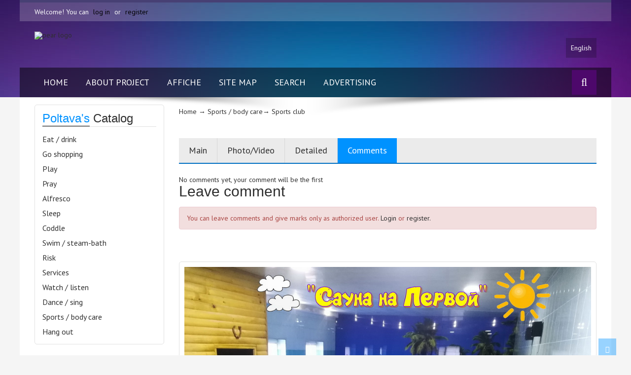

--- FILE ---
content_type: text/html; charset=utf-8
request_url: https://gpoltava.com/en/profile/pozitif-levada/otziyviy
body_size: 45039
content:
<!DOCTYPE html>
<html>
<head>
<meta http-equiv="Content-Type" content="text/html; charset=utf-8" />
<meta name="viewport" content="width=device-width, initial-scale=1.0">
<meta name="description" content="">
<meta name='yandex-verification' content='5df4833a3510e8fb' />
<meta name="google-site-verification" content="EMjn4j6QmX-fDmfSqOpg-K-jz8ouL-e_0rl-n4i3cPY" />
<link rel="shortcut icon" href="images/favicon.ico">
<title>Relax Poltava</title>

<!-- Bootstrap core CSS -->
<link href="/css/bootstrap.css" rel="stylesheet">

<!-- Custom styles for this template -->
<link href='https://fonts.googleapis.com/css?family=PT+Sans:400,400italic,700,700italic' rel='stylesheet' type='text/css'>
<link href="/css/font-awesome.min.css" rel="stylesheet" type="text/css">
<link href="/css/sequence.css" rel="stylesheet" type="text/css">
<link href="/css/flexslider.css" rel="stylesheet" type="text/css">
<link href="/jqtransfor/jqtransform.css" rel="stylesheet" type="text/css" media="all" />
<link href="/css/jquery.nouislider.css" rel="stylesheet" type="text/css">
<link href="/css/jquery.fancybox.css" rel="stylesheet" type="text/css">
<link rel="stylesheet" href="/css/bootstrap-datetimepicker.min.css" />
<link href="/css/style34.css" rel="stylesheet" type="text/css">
<!-- <script src="http://vk.com/js/api/openapi.js" type="text/javascript"></script> -->
<script type="text/javascript" src="/js/jquery-1.10.2.min.js"></script> 
<script type="text/javascript" src="/js/moment.js"></script>
<!-- Just for debugging purposes. Don't actually copy this line! -->
<!--[if lt IE 9]><script src="js/ie8-responsive-file-warning.js"></script><![endif]-->

<!-- HTML5 shim and Respond.js IE8 support of HTML5 elements and media queries -->
<!--[if lt IE 9]>
      <script src="https://oss.maxcdn.com/libs/html5shiv/3.7.0/html5shiv.js"></script>
      <script src="https://oss.maxcdn.com/libs/respond.js/1.3.0/respond.min.js"></script>
<![endif]-->
<script src="/js/jquery.textext.min.js"></script>
<script src="/js/jquery.synctranslit.min.js"></script>
  
  <script>
  (function(i,s,o,g,r,a,m){i['GoogleAnalyticsObject']=r;i[r]=i[r]||function(){
  (i[r].q=i[r].q||[]).push(arguments)},i[r].l=1*new Date();a=s.createElement(o),
  m=s.getElementsByTagName(o)[0];a.async=1;a.src=g;m.parentNode.insertBefore(a,m)
  })(window,document,'script','//www.google-analytics.com/analytics.js','ga');

  ga('create', 'UA-43101794-1', 'gpoltava.com');
  ga('send', 'pageview');

</script>
</head>
<body>
<div class="wrapper"> 
  <!-- BEGIN HEADER -->
  <div class="header navbar-inverse navbar-fixed-top">
    <div class="boxwrap"> 
      <!-- begain header top section -->
      <div class="header_top">
        <div class="container">
          <div class="row">
            <div class="col-md-6">
              <p class="welcome">
                                  Welcome! You can <a href="javascript:void(0)" data-toggle="modal" data-target="#login">log in</a> or <a href="/en/signup">register</a>                                </p>
            </div>
            <div class="col-md-6">
              <ul class="topnav">
                <li></li>
                                <!-- <li><a href="#"><i class="fa fa-shopping-cart"></i>Shopping Cart</a></li>
                <li><a href="#"><i class="fa fa-check-square-o"></i>Checkout</a></li> -->
              </ul>
            </div>
          </div>
        </div>
      </div>
      <!-- end header top section -->
      <div class="clearfix"></div>
      <!-- begain header bottom -->
      <div class="header_bottom">
        <div class="container">
          <div class="row">
            <div class="col-md-4 col-sm-3 ">
              <div  class="logo"><a href="/en"><img src="/img/logo_gp.png" alt="pear logo"></a></div>
            </div>
            <div class="col-md-8 col-sm-9 ">
              <br class="clearfix"> 
              <ul class="bottomnav">
                <li class="language"> <a href="/en/profile/pozitif-levada/otziyviy">
                English                </a>
                  <ul class="subnav">
                    <li><span data-link="/ru/profile/pozitif-levada/otziyviy">Русский</span></li>
                    <li><span data-link="/ua/profile/pozitif-levada/otziyviy">Украiнська</span></li>
                    <li class="active"><span data-link="/en/profile/pozitif-levada/otziyviy">English</span></li>
                  </ul>
                </li>
                  </ul>
                </li>
              </ul>
            </div>
          </div>
        </div>
      </div>
      <!-- end header bottom -->
      <div class="clearfix"></div>
      <!-- begain navigation bar -->
      <div class="nav-shadow">
        <div class="nav-bg">
          <div class="container  relative">
            <div class="navbar-header">
              <button type="button" class="navbar-toggle" data-toggle="collapse" data-target=".navbar-collapse"> <span class="sr-only">Toggle navigation</span> <span class="icon-bar"></span> <span class="icon-bar"></span> <span class="icon-bar"></span> </button>
            </div>
            <div class="nav-wrap collapse navbar-collapse">
              <ul class="nav">
                <li ><span data-link="/en">Home</span></li>
                <li ><span data-link="/en/info/o-proekte">About project</span>
                </li>
                <li ><a href="/en/afisha">Affiche</a>
                </li>
                <li ><a href="/en/sitemap">Site map</a></li>
                <li ><span data-link="/en/search">Search</span></li>
                <li ><span data-link="/en/info/reklama">Advertising</span></li>
                              </ul>
            </div>
            <div id="sb-search" class="sb-search">
              <form method="get" action="/en/search">
                <input class="sb-search-input" placeholder="What you are looking for?" type="text" value="" name="q" id="search">
                <input class="sb-search-submit" type="submit" value="">
                <span class="sb-icon-search"></span>
              </form>
            </div>
          </div>
        </div>
      </div>
      <!-- end navigation bar -->
      <div class="clearfix"></div>
          </div>
  </div>
  <!-- END HEADER --> 
  
  <!-- BEGIN PROMOTION OFFER -->
  <div class="boxwrap white-bg pad-bottom30">
      <div class="container">
    <div class="row">
    <div class="col-md-3 leftbar">
          <div class="leftbox category">
            <p class="title"><strong>Poltava's</strong> Catalog</p>
            <ul class="category_nav">
                                        <li><a href="#">Eat / drink</a>
                               <ul>                                  <li ><a href="/en/edim-pem/antikafe">Antikafe</a></li> 
                                                                   <li ><a href="/en/edim-pem/banketniye-zaliy">Banquet hall</a></li> 
                                                                   <li ><a href="/en/edim-pem/baryi">Bar</a></li> 
                                                                   <li ><a href="/en/edim-pem/domashnyaya-kuhnya">At-home farea</a></li> 
                                                                   <li ><a href="/en/edim-pem/kalyannyie">Hookah</a></li> 
                                                                   <li ><a href="/en/edim-pem/kafe">Café</a></li> 
                                                                   <li ><a href="/en/edim-pem/kejtering--dostavka-edyi">Catering</a></li> 
                                                                   <li ><a href="/en/edim-pem/konditerskie">Confectionery</a></li> 
                                                                   <li ><a href="/en/edim-pem/kofejni">Coffee house</a></li> 
                                                                   <li ><a href="/en/edim-pem/naczionalnyie-kuxni">Ethnic cuisine</a></li> 
                                                                   <li ><a href="/en/edim-pem/pabyi--pivnyie">Pub / ale-house</a></li> 
                                                                   <li ><a href="/en/edim-pem/pivovarni">Brewery</a></li> 
                                                                   <li ><a href="/en/edim-pem/piczczerii">Pizzeria</a></li> 
                                                                   <li ><a href="/en/edim-pem/pominalnyie-obedyi">Memorial dinner</a></li> 
                                                                   <li ><a href="/en/edim-pem/restoranyi">Restaurant</a></li> 
                                                                   <li ><a href="/en/edim-pem/sport-baryi">Sports-bar</a></li> 
                                                                   <li ><a href="/en/edim-pem/stolovyie">Mess / refectory</a></li> 
                                                                   <li ><a href="/en/edim-pem/sushi-baryi">Sushi bar</a></li> 
                                                                   <li ><a href="/en/edim-pem/fast-fudyi">Fast food</a></li> 
                                                                   <li ><a href="/en/edim-pem/chajnyie">Tea house</a></li> 
                                 </ul>                           </li>
                                                      <li><a href="#">Go shopping</a>
                               <ul>                                  <li ><a href="/en/zakupaemsya/avtosalonyi">Car dealership</a></li> 
                                                                   <li ><a href="/en/zakupaemsya/azs">Filling station</a></li> 
                                                                   <li ><a href="/en/zakupaemsya/alkogol">Spirits / tobaco</a></li> 
                                                                   <li ><a href="/en/zakupaemsya/apteki">Drugstore</a></li> 
                                                                   <li ><a href="/en/zakupaemsya/byitovaya-texnika">Consumer electronics</a></li> 
                                                                   <li ><a href="/en/zakupaemsya/detskie-tovaryi--igrushki">Goods for children / toys</a></li> 
                                                                   <li ><a href="/en/zakupaemsya/zootovaryi">Pet products</a></li> 
                                                                   <li ><a href="/en/zakupaemsya/kancztovaryi">Office supplies</a></li> 
                                                                   <li ><a href="/en/zakupaemsya/knigi">Books</a></li> 
                                                                   <li ><a href="/en/zakupaemsya/konditerskie-magazinyi--vyipechka">Candy shop / baked foods</a></li> 
                                                                   <li ><a href="/en/zakupaemsya/kosmetika">Cosmetics</a></li> 
                                                                   <li ><a href="/en/zakupaemsya/magazinyi-obuvi">Shoe store</a></li> 
                                                                   <li ><a href="/en/zakupaemsya/magazinyi-odezhdyi--butiki">Boutique</a></li> 
                                                                   <li ><a href="/en/zakupaemsya/mobilnaya-svyaz">Mobile telephony</a></li> 
                                                                   <li ><a href="/en/zakupaemsya/parfumi">Perfume</a></li> 
                                                                   <li ><a href="/en/zakupaemsya/parfyumeriya">Парфюмерия</a></li> 
                                                                   <li ><a href="/en/zakupaemsya/produktovyie-magazinyi">Grocery</a></li> 
                                                                   <li ><a href="/en/zakupaemsya/rasteniya">Plants</a></li> 
                                                                   <li ><a href="/en/zakupaemsya/ryinki">Market</a></li> 
                                                                   <li ><a href="/en/zakupaemsya/sport-tovaryi--turizm">Sports goods / tourism</a></li> 
                                                                   <li ><a href="/en/zakupaemsya/suveniryi--podarki">Souvenir</a></li> 
                                                                   <li ><a href="/en/zakupaemsya/supermarketyi">Mall</a></li> 
                                                                   <li ><a href="/en/zakupaemsya/torgovyie-czentryi">Supermarket</a></li> 
                                                                   <li ><a href="/en/zakupaemsya/xoz-tovaryi">Housewares</a></li> 
                                                                   <li ><a href="/en/zakupaemsya/elektronika">Home electronics</a></li> 
                                                                   <li ><a href="/en/zakupaemsya/yuvelirka--bizhuteriya">Jewelry / bijouterie</a></li> 
                                 </ul>                           </li>
                                                      <li><a href="#">Play</a>
                               <ul>                                  <li ><a href="/en/igraem/avtovamiy">Gaming machine / Internet</a></li> 
                                                                   <li ><a href="/en/igraem/attrakczionyi--parki-razvlechenij">Аттракционы / парки развлечений</a></li> 
                                                                   <li ><a href="/en/igraem/bilyard">Billiard</a></li> 
                                                                   <li ><a href="/en/igraem/bouling">Bowling</a></li> 
                                                                   <li ><a href="/en/igraem/kartyi">Карты</a></li> 
                                                                   <li ><a href="/en/igraem/mafiya">Mafia</a></li> 
                                                                   <li ><a href="/en/igraem/pejntbol--lazertag">Paintball / laser tag / strikeball</a></li> 
                                                                   <li ><a href="/en/igraem/tiryi">Shooting gallery</a></li> 
                                                                   <li ><a href="/en/igraem/chto-gde-kodao--brejn-ring">Intellectual games</a></li> 
                                 </ul>                           </li>
                                                      <li><a href="#">Pray</a>
                               <ul>                                  <li ><a href="/en/molimsya/churches">Churches / Temples</a></li> 
                                 </ul>                           </li>
                                                      <li><a href="#">Alfresco</a>
                               <ul>                                  <li ><a href="/en/na-prirodu/bazyi-otdyixa">Recreation camp / resort</a></li> 
                                                                   <li ><a href="/en/na-prirodu/kempingi">Camping</a></li> 
                                                                   <li ><a href="/en/na-prirodu/lodochnyie-stanczii">Boat hire</a></li> 
                                                                   <li ><a href="/en/na-prirodu/parki">Парки</a></li> 
                                 </ul>                           </li>
                                                      <li><a href="#">Sleep</a>
                               <ul>                                  <li ><a href="/en/nochuem/oteli">Hotel</a></li> 
                                                                   <li ><a href="/en/nochuem/doma-osobnyaki">Villa</a></li> 
                                                                   <li ><a href="/en/nochuem/kvartiryi-posutochno">Apartment rent</a></li> 
                                                                   <li ><a href="/en/nochuem/kempingi">Camping</a></li> 
                                                                   <li ><a href="/en/nochuem/moteli">Motel</a></li> 
                                                                   <li ><a href="/en/nochuem/obshhezhitiya">Dormitory</a></li> 
                                 </ul>                           </li>
                                                      <li><a href="#">Coddle</a>
                               <ul>                                  <li ><a href="/en/nyznchimsya/detskie-klubyi">Children club</a></li> 
                                                                   <li ><a href="/en/nyznchimsya/detskie-ploshhadki">Playground</a></li> 
                                                                   <li ><a href="/en/nyznchimsya/kukolnyie-teatryi">Puppet theater</a></li> 
                                                                   <li ><a href="/en/nyznchimsya/sekczii--kruzhki">Hobby group</a></li> 
                                                                   <li ><a href="/en/nyznchimsya/sobyitiya-dlya-detej">Events for children</a></li> 
                                 </ul>                           </li>
                                                      <li><a href="#">Swim / steam-bath</a>
                               <ul>                                  <li ><a href="/en/parimsya-kupaemsya/bani--saunyi">Bath / Sauna</a></li> 
                                                                   <li ><a href="/en/parimsya-kupaemsya/bassejnyi">Swimming pool</a></li> 
                                                                   <li ><a href="/en/parimsya-kupaemsya/plyazhi">Beach</a></li> 
                                 </ul>                           </li>
                                                      <li><a href="#">Risk</a>
                               <ul>                                  <li ><a href="/en/riskuem/vertoletyi">Helicopter</a></li> 
                                                                   <li ><a href="/en/riskuem/kartingi">Carting</a></li> 
                                                                   <li ><a href="/en/riskuem/loshadi">Horse</a></li> 
                                                                   <li ><a href="/en/riskuem/lyizhi">Ski</a></li> 
                                                                   <li ><a href="/en/riskuem/parashyutyi--paraplanyi">Parachute / paraplane</a></li> 
                                                                   <li ><a href="/en/riskuem/parkur">Паркур</a></li> 
                                                                   <li ><a href="/en/riskuem/peshij-turizm">Walking tourism</a></li> 
                                                                   <li ><a href="/en/riskuem/skalolazanie">Alpinism</a></li> 
                                 </ul>                           </li>
                                                      <li><a href="#">Services</a>
                               <ul>                                  <li ><a href="/en/servisiy/banki--bankomatyi">Bank / bank machines</a></li> 
                                                                   <li ><a href="/en/servisiy/virtualnyie-ekskursii">Virtual excursions</a></li> 
                                                                   <li ><a href="/en/servisiy/dostavka-edyi--alkogolya">Food / alcohol delivery</a></li> 
                                                                   <li ><a href="/en/servisiy/zagsyi">Registry</a></li> 
                                                                   <li ><a href="/en/servisiy/konferencz-zalyi">Meeting hall</a></li> 
                                                                   <li ><a href="/en/servisiy/magazinyi--tovaryi-dlya-otdyixa">Shops / goods for rest</a></li> 
                                                                   <li ><a href="/en/servisiy/marshrutyi-obshhestvennogo-transporta">Public traffic routes</a></li> 
                                                                   <li ><a href="/en/servisiy/nyani">Baby-sitter</a></li> 
                                                                   <li ><a href="/en/servisiy/organizacziya-dosuga">Leisure time organization</a></li> 
                                                                   <li ><a href="/en/servisiy/oformlenie-prazdnikov">Holydays decoration</a></li> 
                                                                   <li ><a href="/en/servisiy/parikmaxerskie">Hair salon</a></li> 
                                                                   <li ><a href="/en/servisiy/pogoda-v-poltave">Weather in Poltava</a></li> 
                                                                   <li ><a href="/en/servisiy/prachechnyie">Laundries</a></li> 
                                                                   <li ><a href="/en/servisiy/prismotr-za-zhivotnyimi">Pets keeping</a></li> 
                                                                   <li ><a href="/en/servisiy/proizvodstvo-mebeli">Furniture production</a></li> 
                                                                   <li ><a href="/en/servisiy/prokatnajm-avto">Car rent</a></li> 
                                                                   <li ><a href="/en/servisiy/remontnyie-uslugi">Repair services</a></li> 
                                                                   <li ><a href="/en/servisiy/salonyi-krasotyi">Beauty salon</a></li> 
                                                                   <li ><a href="/en/servisiy/salyutyi--feerverki">Salute / firework</a></li> 
                                                                   <li ><a href="/en/servisiy/svadebnyie-uslugi">Wedding services</a></li> 
                                                                   <li ><a href="/en/servisiy/suveniryi">Souvenirs</a></li> 
                                                                   <li ><a href="/en/servisiy/taksi">Taxi</a></li> 
                                                                   <li ><a href="/en/servisiy/tanczevalnyie-kollektivyi">Dancing groups</a></li> 
                                                                   <li ><a href="/en/servisiy/televizionnaya-programma">TV program</a></li> 
                                                                   <li ><a href="/en/servisiy/foto--video">Photo / video</a></li> 
                                                                   <li ><a href="/en/servisiy/czvetyi--dostavka-czvetov">Flowers / flowers delivery</a></li> 
                                                                   <li ><a href="/en/servisiy/ekskursionnyie-uslugi">Excursion services</a></li> 
                                 </ul>                           </li>
                                                      <li><a href="#">Watch / listen</a>
                               <ul>                                  <li ><a href="/en/smotrim-slushaem-estetstvuem/biblioteki">Library</a></li> 
                                                                   <li ><a href="/en/smotrim-slushaem-estetstvuem/vyistavki">Exhibition</a></li> 
                                                                   <li ><a href="/en/smotrim-slushaem-estetstvuem/gazetyi-poltavyi">Newspapers of Poltava</a></li> 
                                                                   <li ><a href="/en/smotrim-slushaem-estetstvuem/kartinnyie-galerei">Art gallery</a></li> 
                                                                   <li ><a href="/en/smotrim-slushaem-estetstvuem/kvartirnyie-konczertyi">Home concert</a></li> 
                                                                   <li ><a href="/en/smotrim-slushaem-estetstvuem/kinoteatryi">Cinema</a></li> 
                                                                   <li ><a href="/en/smotrim-slushaem-estetstvuem/konczertnyie-zalyi">Concert hall</a></li> 
                                                                   <li ><a href="/en/smotrim-slushaem-estetstvuem/modelnyie-agentstva">Model agencies</a></li> 
                                                                   <li ><a href="/en/smotrim-slushaem-estetstvuem/muzyikantyi">Musicians</a></li> 
                                                                   <li ><a href="/en/smotrim-slushaem-estetstvuem/radiostanczii-poltavyi">Radio stations of Poltava</a></li> 
                                                                   <li ><a href="/en/smotrim-slushaem-estetstvuem/striptiz">Стриптиз</a></li> 
                                                                   <li ><a href="/en/smotrim-slushaem-estetstvuem/teatryi">Theater</a></li> 
                                                                   <li ><a href="/en/smotrim-slushaem-estetstvuem/televizionnyie-kanalyi-poltavyi">TV channels of Poltava</a></li> 
                                                                   <li ><a href="/en/smotrim-slushaem-estetstvuem/shkolyi-iskusstv">School of the Arts</a></li> 
                                 </ul>                           </li>
                                                      <li><a href="#">Dance / sing</a>
                               <ul>                                  <li ><a href="/en/tantsuem-poem/diskoteki">Disco</a></li> 
                                                                   <li ><a href="/en/tantsuem-poem/karaoke">Karaoke</a></li> 
                                                                   <li ><a href="/en/tantsuem-poem/klubyi">Clubs</a></li> 
                                                                   <li ><a href="/en/tantsuem-poem/shkolyi-tanczev">Dancing-school</a></li> 
                                 </ul>                           </li>
                                                      <li><a href="#">Sports / body care</a>
                               <ul>                                  <li ><a href="/en/treniruemsya-ozdorovlyaemsya/veterinarnyie-kliniki">Veterinary clinics</a></li> 
                                                                   <li ><a href="/en/treniruemsya-ozdorovlyaemsya/edinoborstva">Единоборства</a></li> 
                                                                   <li ><a href="/en/treniruemsya-ozdorovlyaemsya/joga">Yoga</a></li> 
                                                                   <li ><a href="/en/treniruemsya-ozdorovlyaemsya/katki">Катки</a></li> 
                                                                   <li ><a href="/en/treniruemsya-ozdorovlyaemsya/massazhnyie-kabinetyi">Massage room</a></li> 
                                                                   <li ><a href="/en/treniruemsya-ozdorovlyaemsya/ozdorovitelnyie-kompleksyi">Оздоровительные комплексы</a></li> 
                                                                   <li ><a href="/en/treniruemsya-ozdorovlyaemsya/polikliniki--bolniczyi--chastnyie-med.-kabinetyi">Polyclinics / hospitals / private medical offices</a></li> 
                                                                   <li ><a href="/en/treniruemsya-ozdorovlyaemsya/psixolog">Psychologist</a></li> 
                                                                   <li ><a href="/en/treniruemsya-ozdorovlyaemsya/solyarij">Solarium</a></li> 
                                                                   <li ><a href="/en/treniruemsya-ozdorovlyaemsya/spa">СПА</a></li> 
                                                                   <li ><a href="/en/treniruemsya-ozdorovlyaemsya/sportivnyie-klubyi">Sports club</a></li> 
                                                                   <li ><a href="/en/treniruemsya-ozdorovlyaemsya/sportivnyie-ploshhadki">Sports ground</a></li> 
                                                                   <li ><a href="/en/treniruemsya-ozdorovlyaemsya/sportivnyie-sekczii">Sports section / class</a></li> 
                                                                   <li ><a href="/en/treniruemsya-ozdorovlyaemsya/stadionyi">Stadium</a></li> 
                                                                   <li ><a href="/en/treniruemsya-ozdorovlyaemsya/stomat-kabinetyi">Dental offices</a></li> 
                                                                   <li ><a href="/en/treniruemsya-ozdorovlyaemsya/tennis">Теннис</a></li> 
                                                                   <li ><a href="/en/treniruemsya-ozdorovlyaemsya/trenazhernyie-zalyi">Gym</a></li> 
                                                                   <li ><a href="/en/treniruemsya-ozdorovlyaemsya/fitnes">Фитнес</a></li> 
                                 </ul>                           </li>
                                                      <li><a href="#">Hang out</a>
                               <ul>                                  <li ><a href="/en/tusuemsya/tusovki">Be-in</a></li> 
                                 </ul>                           </li>
                           
            </ul>
          </div>
          <div class="clearfix"></div>
          <!-- <div class="leftbox hidden-sm hidden-xs">
            <p class="title"><strong>We on</strong> VK</p>
            <div class="facebookwrap" id="vk_groups">
             -->

            <!-- VK Widget -->
            <!-- <div id="vk_groups"></div> -->
            <!-- <script type="text/javascript">
            VK.Widgets.Group("vk_groups", {mode: 0, width: "250", height: "290", color1: 'FFFFFF', color2: '2B587A', color3: '5B7FA6'}, 63675506);
            </script> -->
            <!-- </div>
          </div> -->
          
           <!-- <div class="leftbox hidden-sm hidden-xs">
            <p class="title"><strong>We on</strong> OK</p>
            <div class="facebookwrap" id="ok_group_widget"> -->
            <!-- <div id="ok_group_widget"></div> -->
            <!-- <script>
            !function (d, id, did, st) {
              var js = d.createElement("script");
              js.src = "http://connect.ok.ru/connect.js";
              js.onload = js.onreadystatechange = function () {
              if (!this.readyState || this.readyState == "loaded" || this.readyState == "complete") {
                if (!this.executed) {
                  this.executed = true;
                  setTimeout(function () {
                    OK.CONNECT.insertGroupWidget(id,did,st);
                  }, 0);
                }
              }}
              d.documentElement.appendChild(js);
            }(document,"ok_group_widget","54321785274372","{width:250,height:285}");
            </script>
 -->
          <!--   </div>
          </div> -->
        
          <div class="leftbox hidden-sm hidden-xs">
            <p class="title"><strong>We on</strong> Facebook</p>
            <div class="facebookwrap">
            <iframe src="//www.facebook.com/plugins/likebox.php?href=https%3A%2F%2Fwww.facebook.com%2Fgpoltava&amp;width=270&amp;height=258&amp;colorscheme=light&amp;show_faces=true&amp;header=false&amp;stream=false&amp;show_border=false&amp;appId=846425035367696" scrolling="no" frameborder="0" style="border:none; overflow:hidden; width:270px; height:258px;" allowTransparency="true"></iframe>
            </div>
          </div>
          
          </div>

    <div class="col-md-9 rightbar"><div class="row">
    <div class="col-md-12">
        <p style="padding:20px;padding-left:0px;"><a href="https://gpoltava.com/en">Home</a> &rarr; Sports / body care&rarr; <a href="https://gpoltava.com/en/sportivnyie-klubyi">Sports club</a></p>
    </div>
</div>
<div class="clearfix"> </div>
            <div class="tab-box">
              <div id="tabnav">
                <ul>
                                      <li >
                        <a href="/en/profile/pozitif-levada">
                            Main                        </a>
                    </li>
                  
                                    <li >
                    <a href="/en/profile/pozitif-levada/photovideo">
                        Photo/Video                    </a>
                  </li>
                                    
                                    <li >
                    <a href="/en/profile/pozitif-levada/podrobnee">
                        Detailed                    </a>
                  </li>
                  
                                   
                 
                                    <li class="active">
                        <a href="/en/profile/pozitif-levada/otziyviy">
                            Comments                        </a>
                  </li>
                                  </ul>
              </div>
              <!-- end #nav -->
              <div class="tab-content-wrap">
                                <div class="tab-content" id="Reviews">
                                            
                    No comments yet, your comment will be the first                                        <h3 name="write">Leave comment</h3>
                                                            <div class="alert alert-danger">You can leave comments and give marks only as authorized user. <a href="javascript:void(0)" data-toggle="modal" data-target="#login"> Login</a> or <span data-link="/en/signup">register.</span></div>                                                         
                </div>
                              </div>
              <!-- end #content --> 
            </div>
                                                <div class="products_list text-center">
                              <a href="http://www.1sauna.pl.ua/"><img src="/assets/show/banner (1)-3.jpg" alt="Sauna2"></a></div><div class="products_list text-center">
                              <a href="http://voin.in.ua/"><img src="/assets/show/z3-3.jpg" alt="voin"></a></div><div class="products_list text-center">
                              <a href="https://www.facebook.com/skifpl"><img src="/assets/show/a4_yugent (1).jpg" alt="SKIF2"></a></div>            <div class="clearfix"> </div>
            
          
</div>
      
    </div>
    </div>
    <div class="clearfix"></div>
  </div>
  <!-- BEGIN  FOOTER-->
  <div class="footer">
  <div class="footer-info">
    <div class="container">
      <div class="row">
        <div class="col-md-4 col-sm-6 information">
          <p class="title"><strong>Site</strong></p>
          <ul class="footer-menu">
            <li><span data-link="/en/info/o-proekte">About project</span></li>
            <li><span data-link="/en/search">Search</span></li>
            <li><a href="/en/sitemap">Site map</a></li>
            <li><a href="/en/afisha">Affiche</a></li>
            <!-- <li><a href="contact.html">Contact Us</a></li> -->
          </ul>
        </div>
        <div class="col-md-4 col-sm-6 account">
        </div>
        <div class="col-md-4 col-sm-12 contact-info">
          <p class="title"><strong>About advertising</strong></p>
          <!-- <p><i class="fa fa-phone"></i> +38 099 504-38-58</p>
          <p><i class="fa fa-phone"></i> +38 0532 65-17-80</p> -->
          <p><i class="fa fa-envelope-o"></i><a href="mailto:gpoltava@gmail.com">gpoltava@gmail.com</a></p>
        </div>
      </div>
    </div>
  </div>
  <div class="copyright-info">
    <div class="container">
      <div class="row">
        <div class="col-md-4">
          <p>&copy; 2012&ndash;2026 @ Relax Poltava</p>
        </div>
        <div class="col-md-4 text-center">
	  <p>Продвижение сайта<br /><a href="http://idigital.com.ua/">iDigital</a></p>
        </div>
        <div class="col-md-4">
          <ul class="social-icon">
            <li><a href="https://www.facebook.com/gpoltava" target="_blank"><i class="fa fa-facebook"></i></a></li>
            <!-- <li><a href="http://vk.com/gpoltava" target="_blank"><i class="fa fa-vk"></i></a></li> -->
            <li><a href="http://webington.com/ru/" target="_blank"><img src="/img/webington.png" alt="Webington.com" title="Developed by Webington" style="width:87px;"></a></li>
          </ul>
        </div>
        <a href="#javascript:void(0)" id="back_top">
          <i class="fa fa-arrow-up"></i><br /> &nbsp;
        </a>
        </div>
    </div>
  </div>
</div>
  <!-- END  FOOTER--> 
</div>
<!-- MODALS -->
<div class="modal fade" id="login" tabindex="-1" role="dialog" aria-labelledby="myModalLabel" aria-hidden="true">
  <div class="modal-dialog">
    <div class="modal-content">
      <div class="modal-header">
        <button type="button" class="close" data-dismiss="modal"><span aria-hidden="true">&times;</span><span class="sr-only">Close</span></button>
        <p class="modal-title" id="myModalLabel" style="font-size:24px;">Log in</p>
      </div>
      <div class="modal-body">
        <form method="post">
          <input type="text" name="login" placeholder="Login" /> <input type="password" name="password" placeholder="Password" /> 
          <div style="margin-top:25px;">Sign in / Register via social networks:            <!-- <a href="/social/vk" class="button"><i class="fa fa-vk"></i></a>  -->
            <a href="/social/fb" class="button"><i class="fa fa-facebook"></i></a>
            <a href="/social/google" class="button"><i class="fa fa-google-plus"></i></a>
            </div>           
      </div>
      <div class="modal-footer">
           <button type="submit" name="signin" class="btn btn-primary">Log in</button>
        </form> 
      </div>
    </div>
  </div>
</div>

<!-- MODALS -->
<div class="modal fade" id="invite" tabindex="-1" role="dialog" aria-labelledby="myModalLabel" aria-hidden="true">
  <div class="override">
  <div class="modal-dialog modal-sm">
    <div class="modal-content">
      <!-- <div class="modal-header">
        <button type="button" class="close" data-dismiss="modal"><span aria-hidden="true">&times;</span><span class="sr-only">Close</span></button>
        <h4 class="modal-title" id="myModalLabel">Log in</h4>
      </div> -->
      <div class="modal-body">
        <p class="text-center">Relax Poltava event poster in your news section. Join now!<br />You’ll get daily announcements and reviews of events + lots of interesting facts about Poltava :)</p>
        <div class="row">
          <!-- <div class="col-md-4"> -->
            <!-- <script type="text/javascript" src="//vk.com/js/api/openapi.js?115"></script> -->

            <!-- VK Widget -->
            <!-- <div class="soc-wrapper"><div id="vk_groups2"></div></div> -->
            <!-- <script type="text/javascript">
            VK.Widgets.Group("vk_groups2", {mode: 0, width: "250", height: "290", color1: 'FFFFFF', color2: '2B587A', color3: '5B7FA6'}, 63675506);
            </script> -->
            <!-- <iframe src="http://vk.com/widget_community.php?gid=63675506&width=250&height=290" width="250" height="290" scrolling="no" frameborder="0"></iframe> -->
          <!-- </div>
          <div class="col-md-4">
            <div class="soc-wrapper"><div id="ok_group_widget2"></div></div> -->
            <!-- <script>
            !function (d, id, did, st) {
              var js = d.createElement("script");
              js.src = "http://connect.ok.ru/connect.js";
              js.onload = js.onreadystatechange = function () {
              if (!this.readyState || this.readyState == "loaded" || this.readyState == "complete") {
                if (!this.executed) {
                  this.executed = true;
                  setTimeout(function () {
                    OK.CONNECT.insertGroupWidget(id,did,st);
                  }, 0);
                }
              }}
              d.documentElement.appendChild(js);
            }(document,"ok_group_widget2","54321785274372","{width:250,height:285}");
            </script> -->
          <!-- </div> -->
          <div class="col-md-12">
            <div class="soc-wrapper"><iframe src="//www.facebook.com/plugins/likebox.php?href=https%3A%2F%2Fwww.facebook.com%2Fgpoltava&amp;width=270&amp;height=258&amp;colorscheme=light&amp;show_faces=true&amp;header=false&amp;stream=false&amp;show_border=false&amp;appId=846425035367696" scrolling="no" frameborder="0" style="border:none; overflow:hidden; width:270px; height:258px;" allowTransparency="true"></iframe></div>
          </div>
        </div>
      </div>
      <div class="modal-footer text-center">
           <a href="javascript:void(0);" class="btn btn-link invite-dismiss">I am with you already</a>
      </div>
    </div>
  </div>
  </div>
</div>

<!-- Bootstrap core JavaScript
    ================================================== --> 
<!-- Placed at the end of the document so the pages load faster --> 
<script type="text/javascript" src="/js/bootstrap.min.js"></script> 
<script type="text/javascript" src="/js/modernizr.custom.js"></script> 

<!-- ~~jQuery expanding nav~~ !--> 
<script type="text/javascript" src="/js/classie.js"></script> 
<script type="text/javascript" src="/js/uisearch.js"></script> 
<!-- ~~Sequence Slider~~ !--> 
<script type="text/javascript"  src="/js/jquery.sequence-min.js"></script> 
<!-- ~~product carousel~~ !--> 
<script type="text/javascript" src="/js/jquery.carouFredSel-6.2.1-packed.js"></script> 
<script type="text/javascript" src="/js/jquery.mousewheel.min.js"></script> 
<script type="text/javascript" src="/js/jquery.touchSwipe.min.js"></script> 
<!-- ~~Catagory Navigation~~ !--> 
<script type="text/javascript" src="/js/scriptbreaker-multiple-accordion.js"></script> 
<!-- ~~Flex slider~~ !--> 
<script type="text/javascript" src="/js/jquery.flexslider.js"></script> 
<!-- ~~Jquery Custome Form element~~ !--> 
<script type="text/javascript" src="/jqtransfor/jquery.jqtransform.js"></script> 
<!-- ~~Noui Price slider~~ !--> 
<script type="text/javascript" src="/js/jquery.nouislider.js"></script> 
<!-- ~~jQuery Fancey Box~~ !--> 
<script type="text/javascript" src="/js/jquery.fancybox.js"></script> 
<!-- ~~Nice scroll~~ !--> 
<script src="/js/jquery.nicescroll.min.js"></script> 

<!-- OLD -->
<script type="text/javascript" src="/js/locale/ru.js"></script>
<script type="text/javascript" src="/js/bootstrap-datetimepicker.min.js"></script>
<script src="/js/validate/jquery.validate.js"></script>
<script src="/js/validate/jquery.metadata.js"></script>
<script>
    // validate form
                $('#form-validate').validate();
                $('.date input[name=date]').datetimepicker({
                    pickTime: false,
                    language:'en',
                });
</script>
<script src="/js/bootstrap-slider.js"></script>

<!-- ~~Main Script~~ !--> 
<script type="text/javascript" src="/js/script.min.js"></script>
<script src="/js/script2.js"></script>
<script type="text/javascript">
            
            $(".pagination a").each(function() {
                  var g = window.location.href.slice(window.location.href.indexOf('?'));
                  //console.log(g);
                  var href = $(this).attr('href');
                  $(this).attr('href', href+g);
              });
            </script>
      <script src="/js/invite.js"></script>
      <!-- Yandex.Metrika counter -->
<!-- <script type="text/javascript">
(function (d, w, c) {
    (w[c] = w[c] || []).push(function() {
        try {
            w.yaCounter22038157 = new Ya.Metrika({id:22038157,
                    webvisor:true,
                    clickmap:true,
                    trackLinks:true,
                    accurateTrackBounce:true,
                    trackHash:true});
        } catch(e) { }
    });

    var n = d.getElementsByTagName("script")[0],
        s = d.createElement("script"),
        f = function () { n.parentNode.insertBefore(s, n); };
    s.type = "text/javascript";
    s.async = true;
    s.src = (d.location.protocol == "https:" ? "https:" : "http:") + "//mc.yandex.ru/metrika/watch.js";

    if (w.opera == "[object Opera]") {
        d.addEventListener("DOMContentLoaded", f, false);
    } else { f(); }
})(document, window, "yandex_metrika_callbacks");
</script>
<noscript><div><img src="//mc.yandex.ru/watch/22038157" style="position:absolute; left:-9999px;" alt="" /></div></noscript> -->
<!-- /Yandex.Metrika counter -->


  <!--Gallery scripts loading-->

  <script type='text/javascript' src='/js/unitegallery/js/unitegallery.min.js'></script> 
    
    <link rel='stylesheet' href='/js/unitegallery/css/unite-gallery.css' type='text/css' /> 
    <script type='text/javascript' src='/js/unitegallery/themes/default/ug-theme-default.js'></script> 
    <link rel='stylesheet' href='/js/unitegallery/themes/default/ug-theme-default.css' type='text/css' /> 

    <script type="text/javascript"> 
      
      jQuery(document).ready(function(){ 
        $("#gallery").unitegallery(); 
        $("#video-gallery").unitegallery();
      }); 
    
    </script>




</body>
</html>


--- FILE ---
content_type: text/css
request_url: https://gpoltava.com/jqtransfor/jqtransform.css
body_size: 6176
content:
form.jqtransformdone div.rowElem{clear:both;padding:4px 0}button.jqTransformButton{cursor:pointer;overflow:visible;background:#fff;padding:10px 15px;border:1px solid #e2e2e2;font-size:16px;border-radius:3px;-webkit-border-radius:3px}:first-child+html button.jqTransformButton[type]{width:1}.jqTransformInputWrapper{background:transparent url(img/input/input_text_left.gif) no-repeat left top;height:31px;padding:0;float:left}.jqTransformInputInner{background:transparent url(img/input/input_text_right.gif) no-repeat top right;padding:0;margin:0}.jqTransformInputInner div{height:31px;margin:0 0 0 8px}.jqTransformInputInner div input{font-family:Arial,Helvetica,sans-serif;line-height:18px;vertical-align:middle;height:31px;color:#404040;border:0;padding:8px 0 0;margin:0;background:0 0}* html .jqTransformInputInner div input{padding:6px 0 0;margin:0 0 0 -8px;height:24px}*+ html .jqTransformInputInner div input{padding:6px 0 0;margin-left:-10px;height:24px}.jqTransformInputWrapper_hover{background-position:left -31px}.jqTransformInputWrapper_hover div.jqTransformInputInner{background-position:right -31px}.jqTransformInputWrapper_focus{background-position:left -62px}.jqTransformInputWrapper_focus div.jqTransformInputInner{background-position:right -62px}.jqTransformSafari .jqTransformInputInner div{position:relative;overflow:hidden;margin:0 8px}.jqTransformSafari .jqTransformInputInner div input{background-color:none;position:absolute;top:-10px;left:-2px;height:42px;padding-left:4px}table.jqTransformTextarea td#jqTransformTextarea-mm textarea{line-height:16px}table.jqTransformTextarea td{font-size:1px;line-height:1px;width:5px;height:5px;margin:0;padding:0}table.jqTransformTextarea textarea{margin:0;padding:0;border:0;background:0 0}table.jqTransformTextarea td#jqTransformTextarea-tl{background:url(img/textarea/textarea_tl.gif) no-repeat top left}table.jqTransformTextarea td#jqTransformTextarea-tm{background:url(img/textarea/textarea_tm.gif) repeat-x top left}table.jqTransformTextarea td#jqTransformTextarea-tr{background:url(img/textarea/textarea_tr.gif) no-repeat top left}table.jqTransformTextarea td#jqTransformTextarea-ml{background:url(img/textarea/textarea_ml.gif) repeat-y top left}table.jqTransformTextarea td#jqTransformTextarea-mm{background:url(img/textarea/textarea-mm.gif) repeat}table.jqTransformTextarea td#jqTransformTextarea-mr{background:url(img/textarea/textarea_mr.gif) repeat-y top left}table.jqTransformTextarea td#jqTransformTextarea-bl{background:url(img/textarea/textarea_bl.gif) no-repeat top left}table.jqTransformTextarea td#jqTransformTextarea-bm{background:url(img/textarea/textarea_bm.gif) repeat-x top left}table.jqTransformTextarea td#jqTransformTextarea-br{background:url(img/textarea/textarea_br.gif) no-repeat top left}table.jqTransformTextarea-hover td#jqTransformTextarea-tl,table.jqTransformTextarea-hover td#jqTransformTextarea-tm,table.jqTransformTextarea-hover td#jqTransformTextarea-tr{background-position:0 -5px}table.jqTransformTextarea-hover td#jqTransformTextarea-ml{background-position:-5px 0}table.jqTransformTextarea-hover td#jqTransformTextarea-mm{background-image:url(img/textarea/textarea-mm-hover.gif)}table.jqTransformTextarea-hover td#jqTransformTextarea-mr{background-position:-5px 0}table.jqTransformTextarea-hover td#jqTransformTextarea-bl,table.jqTransformTextarea-hover td#jqTransformTextarea-bm,table.jqTransformTextarea-hover td#jqTransformTextarea-br{background-position:0 -5px}table.jqTransformTextarea-focus td#jqTransformTextarea-tl,table.jqTransformTextarea-focus td#jqTransformTextarea-tm,table.jqTransformTextarea-focus td#jqTransformTextarea-tr{background-position:0 -10px}table.jqTransformTextarea-focus td#jqTransformTextarea-ml{background-position:-10px 0}table.jqTransformTextarea-focus td#jqTransformTextarea-mm{background-image:url(img/textarea/textarea-mm-focus.gif)}table.jqTransformTextarea-focus td#jqTransformTextarea-mr{background-position:-10px 0}table.jqTransformTextarea-focus td#jqTransformTextarea-bl,table.jqTransformTextarea-focus td#jqTransformTextarea-bm,table.jqTransformTextarea-focus td#jqTransformTextarea-br{background-position:0 -10px}table.jqTransformTextarea .jqTransformSafariTextarea div{position:relative;overflow:hidden;border:0 solid red}table.jqTransformTextarea .jqTransformSafariTextarea textarea{background:0 0;position:absolute;top:-10px;left:-10px;padding:10px;resize:none}.jqTransformRadioWrapper{float:left;display:block;margin:0 4px;margin-top:5px}.jqTransformRadio{background:transparent url(img/radio.gif) no-repeat center top;vertical-align:middle;height:19px;width:18px;display:block}span.jqTransformCheckboxWrapper{display:block;float:left;margin-top:5px}a.jqTransformCheckbox{background:transparent url(img/checkbox.gif) no-repeat center top;vertical-align:middle;height:19px;width:18px;display:block}a.jqTransformChecked{background-position:center bottom}.jqTransformSelectWrapper{width:45px;position:relative;height:31px;background:#fff;border:1px solid #e1e1e1;border-radius:3px;-webkit-border-radius:3px;float:left}.jqTransformSelectWrapper div span{float:none;position:absolute;white-space:nowrap;height:31px;line-height:15px;padding:5px;overflow:hidden;cursor:pointer}.jqTransformSelectWrapper a.jqTransformSelectOpen{display:block;position:absolute;right:0;width:30px;height:29px;background:url(img/down-arow.png) no-repeat center center #f2f2f2;border-left:1px solid #e1e1e1}.jqTransformSelectWrapper:hover{border-color:#0092ff}.jqTransformSelectWrapper:hover a.jqTransformSelectOpen{border-color:#0092ff;background:url(img/down-arow-white.png) no-repeat center center #0092ff}.jqTransformSelectWrapper ul{position:absolute;width:43px;top:30px;left:0;list-style:none;background-color:#FFF;border:solid 1px #CCC;display:none;margin:0;padding:0;height:150px;overflow:auto;overflow-y:auto;z-index:99}.jqTransformSelectWrapper ul a{display:block;padding:5px;text-decoration:none;color:#333;background-color:#FFF}.jqTransformSelectWrapper ul a.selected{background:#EDEDED;color:#333}.jqTransformSelectWrapper ul a.selected:hover,.jqTransformSelectWrapper ul a:hover{background:#0092ff;color:#fff}.jqTransformHidden{display:none}

--- FILE ---
content_type: application/javascript; charset=utf-8
request_url: https://gpoltava.com/js/script2.js
body_size: 7197
content:
/* Author: 
			WWW.KHOROLETS.COM / BOHDAN KHOROLETS
*/

$(document).ready(function() {


$('body').on('mousedown','.date input',function(){
  console.log('mousedown');
});
$('body').on('click','.date input',function(){
  console.log('click');
});
$('body').on('mouseup','.date input',function(){
  console.log('mouseup');
  $(this).data("DateTimePicker").show();
});
    /*gotop();*/

    
    $('.redirect .jqTransformSelectWrapper ul li a').bind('click',function(){
      console.log('clicked');
      var indx = $(this).attr('index');
      $(this).parents('.redirect').find('select :nth-child(' + indx+1 +')').attr('selected','selected');
      $(this).parents('.redirect').find('select').trigger('change');
    });
    $('.sbmt .jqTransformSelectWrapper ul li a').bind('click',function(){
      console.log('clicked');
      var indx = $(this).attr('index');
      $(this).parents('.sbmt').find('select :nth-child(' + indx+1 +')').attr('selected','selected');
      $(this).parents('.sbmt').find('select').trigger('change');
    });
    $('body').on('change','.redirect select',function(){
      var link = $(this).val();
      window.location = link;
    });
    $('body').on('change','.sbmt select',function(){
      /*var link = $(this).val();
      window.location = link;*/
      var form = $('#relchoose');
      console.log(form);
      form[0].submit();
    });

    $('body').on('click','.bookmark',function(e){
      e.preventDefault();
      var b_id = $(this).data('id');
      var b_type = $(this).data('type');
      var this2 = this;
      $.post('/ru/ajax/bookmark', { 'id': b_id, 'type' : b_type }, function(result){
          if(result)
          {
              if(result == 'added')
              {
                  $(this2).find('i').removeClass('fa-bookmark-o').addClass('fa-bookmark');
              } else {
                  $(this2).find('i').removeClass('fa-bookmark').addClass('fa-bookmark-o');
              }
          }
      });
    });
    
    
    $('body').on('change','[name="stype"]',function(){
        if($(this).hasClass('simple')) {
            $('.advancedsearch-block').hide();
            $('.simplesearch-block').show();
        } else {
            $('.advancedsearch-block').show();
            $('.simplesearch-block').hide();
        }
    });
    
    $('body').on('change','#checkall',function(){
        var lng = $(this).attr('data-lng');
        var call = 'Отметить все';
        var uall = 'Снять все';
        if (lng == 'ua') { call = 'Вибрати все'; uall = 'Зняти все'; }
        if (lng == 'en') { call = 'Check all'; uall = 'Uncheck all'; } 
        if($(this).prop('checked')) {
            $('input[name="types[]"]').prop('checked', true);
            $(this).parent().find('span').html(uall);
        } else {
            $('input[name="types[]"]').prop('checked', false);
            $(this).parent().find('span').html(call);
        }
    });
    
    $('body').on('change','input[name="categories[]"]',function(){
       var cats = [];
       var itis = this;
       var lng = $(this).attr('data-lng');
       $('input[name="categories[]"]:checked').each(function(){
            cats.push($(this).val());
       });
       $.post('/ru/ajax/gensubcats', { 'cats':cats, 'lang':lng },
               function(result) {
                    $('#konkretno').html('Загрузка...');
                    if (result) {
                        $('.konkr').show();
                        $('#konkretno').html(result);
                    } 
               }
          );
       
    });
    
    $('input#check').slider();
    
    $('.fancybox').fancybox();
     
     $('.fancybox-thumbs').fancybox({
    			prevEffect : 'fade',
				nextEffect : 'fade',

				closeBtn  : true,
				arrows    : true,
				nextClick : true,

				helpers : {
					thumbs : {
						width  : 50,
						height : 50
					}
				}
			});
    $(".various").fancybox({
		maxWidth	: 1000,
		maxHeight	: 700,
		fitToView	: false,
		width		: '70%',
		height		: '70%',
		autoSize	: false,
		closeClick	: false,
		openEffect	: 'none',
		closeEffect	: 'none'
	});
     
     
     $('body').delegate('.has-sub','click',function(){
          if($(this).parent().parent().find('ul').is('.menuclosed')) {
               $(this).parent().parent().find('ul').slideDown();
               $(this).parent().parent().find('ul').removeClass('menuclosed');
               $(this).parent().parent().find('ul').addClass('menuopened');
          } else {
               $(this).parent().parent().find('ul').slideUp();
               $(this).parent().parent().find('ul').removeClass('menuopened');
               $(this).parent().parent().find('ul').addClass('menuclosed');
          }
     });
     
     $('body').delegate('.approveotzyv_c', 'click', function(){
          var oid = $(this).attr('data-oid');
          var itis = this;
          
          $.post('/ru/ajax/approveotzyv', { 'oid':oid },
               function(result) {
                    if (result) {
                        $.pnotify({
                            title: 'Отзыв одобрен',
                            text: 'Отзыв успешно одобрен и теперь будет доступен на сайте',
                            icon: 'icofont-ok',
                            type: 'success',
                            delay: 2000
                        });
                        $(itis).parent().parent().parent().fadeOut();
                    } 
               }
          );
          
     });
     
     
     $('body').delegate('.deleteotzyv_c', 'click', function(){
          var oid = $(this).attr('data-oid');
          var itis = this;
          if(confirm('Удалить отзыв? Операция безвозвратная, восстановить его будет не возможно. Уверены?')) {
          $.post('/ru/ajax/deleteotzyv', { 'oid':oid },
               function(result) {
                    if (result) {
                        $.pnotify({
                            title: 'Отзыв удален',
                            text: 'Отзыв успешно удален из базы данных',
                            icon: 'icofont-ok',
                            type: 'notice',
                            delay: 2000
                        });
                        $(itis).parent().parent().parent().fadeOut();
                    } 
               }
          );
          } else return false;
     });
    
    
    $("span[data-link]").each(function(){
     $(this).replaceWith("<a href='" + $(this).data("link") + "'>" +$(this).html() + "</a>");
    });         
     
               

$("[rel=tooltip]").tooltip({'placement' : 'top'});
$("[rel=popover]").popover();
/*$('.date input[name=date]').bootstrapDP({
    format: "dd-mm-yyyy",
    weekStart: 1,
    todayBtn: true,
    language: "ru"
});*/


$('#allday').change(function(){
	if( $('#allday').prop("checked") ) {
		$('.w_from').prop({disabled: true});
		$('.w_to').prop({disabled: true});
	} else {
		$('.w_from').prop({disabled: false});
		$('.w_to').prop({disabled: false});
	}
});

});